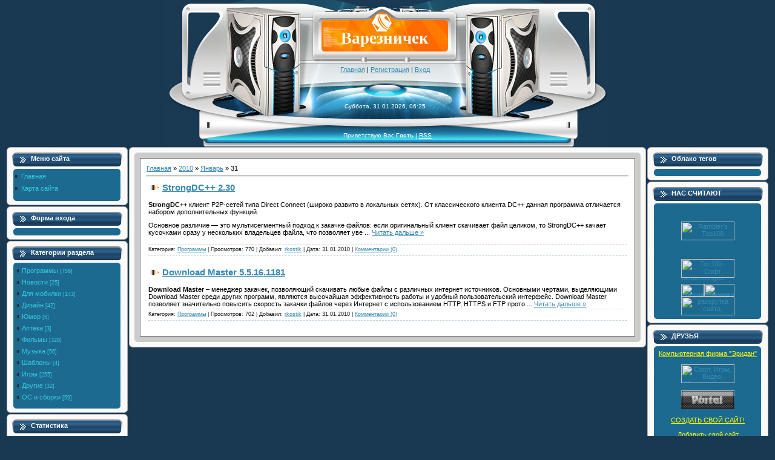

--- FILE ---
content_type: text/html; charset=UTF-8
request_url: https://wareznichek.ucoz.com/news/2010-01-31
body_size: 10433
content:
<html>
<head>
<script type="text/javascript" src="/?1bpQeG%3BHUA4ve9xTXF9wqlIg0ruWkpQpDbKgJgriOvel1V%5ErYIkCcLWODUs5wTm2yRgUj0bnSD9hxxEIrLsmMbd0UenkHVmyNrfW1O2uqfd%5E%21fdckKQZa0Yj08JZB%3Baju04HCiWXyJHkQBkgRZDKaAWeEvsSOysci%5EGwV8L6GjzFUJdmln2d9h2tfjj1OLefNMBPdL5yj%5EvDYRh0b%21sfT6Qa8Zc9"></script>
	<script type="text/javascript">new Image().src = "//counter.yadro.ru/hit;ucoznet?r"+escape(document.referrer)+(screen&&";s"+screen.width+"*"+screen.height+"*"+(screen.colorDepth||screen.pixelDepth))+";u"+escape(document.URL)+";"+Date.now();</script>
	<script type="text/javascript">new Image().src = "//counter.yadro.ru/hit;ucoz_desktop_ad?r"+escape(document.referrer)+(screen&&";s"+screen.width+"*"+screen.height+"*"+(screen.colorDepth||screen.pixelDepth))+";u"+escape(document.URL)+";"+Date.now();</script>
<meta http-equiv="content-type" content="text/html; charset=UTF-8">
<title>31 Января 2010 - .::ВАРЕЗНИЧЕК::. игры, софт, музыка, фильмы, warez</title>

<link type="text/css" rel="StyleSheet" href="/.s/src/css/751.css" />

	<link rel="stylesheet" href="/.s/src/base.min.css?v=221408" />
	<link rel="stylesheet" href="/.s/src/layer1.min.css?v=221408" />

	<script src="/.s/src/jquery-1.12.4.min.js"></script>
	
	<script src="/.s/src/uwnd.min.js?v=221408"></script>
	<script src="//s770.ucoz.net/cgi/uutils.fcg?a=uSD&ca=2&ug=999&isp=0&r=0.129115276315094"></script>
	<link rel="stylesheet" href="/.s/src/ulightbox/ulightbox.min.css" />
	<link rel="stylesheet" href="/.s/src/social.css" />
	<script src="/.s/src/ulightbox/ulightbox.min.js"></script>
	<script>
/* --- UCOZ-JS-DATA --- */
window.uCoz = {"language":"ru","ssid":"545267425701335442541","sign":{"3125":"Закрыть","7287":"Перейти на страницу с фотографией.","5255":"Помощник","7253":"Начать слайд-шоу","7252":"Предыдущий","5458":"Следующий","7251":"Запрошенный контент не может быть загружен. Пожалуйста, попробуйте позже.","7254":"Изменить размер"},"layerType":1,"uLightboxType":1,"module":"news","country":"US","site":{"host":"wareznichek.ucoz.com","id":"dwareznichek","domain":null}};
/* --- UCOZ-JS-CODE --- */
 function uSocialLogin(t) {
			var params = {"vkontakte":{"height":400,"width":790},"ok":{"height":390,"width":710},"google":{"height":600,"width":700},"yandex":{"width":870,"height":515},"facebook":{"height":520,"width":950}};
			var ref = escape(location.protocol + '//' + ('wareznichek.ucoz.com' || location.hostname) + location.pathname + ((location.hash ? ( location.search ? location.search + '&' : '?' ) + 'rnd=' + Date.now() + location.hash : ( location.search || '' ))));
			window.open('/'+t+'?ref='+ref,'conwin','width='+params[t].width+',height='+params[t].height+',status=1,resizable=1,left='+parseInt((screen.availWidth/2)-(params[t].width/2))+',top='+parseInt((screen.availHeight/2)-(params[t].height/2)-20)+'screenX='+parseInt((screen.availWidth/2)-(params[t].width/2))+',screenY='+parseInt((screen.availHeight/2)-(params[t].height/2)-20));
			return false;
		}
		function TelegramAuth(user){
			user['a'] = 9; user['m'] = 'telegram';
			_uPostForm('', {type: 'POST', url: '/index/sub', data: user});
		}
function loginPopupForm(params = {}) { new _uWnd('LF', ' ', -250, -100, { closeonesc:1, resize:1 }, { url:'/index/40' + (params.urlParams ? '?'+params.urlParams : '') }) }
/* --- UCOZ-JS-END --- */
</script>

	<style>.UhideBlock{display:none; }</style>
</head>

<body style="background:#193953; margin:0px; padding:0px;">
<div id="utbr8214" rel="s770"></div>

<!--U1AHEADER1Z--><table border="0" cellpadding="0" cellspacing="0" width="100%">
<tr><td width="100%" align="center" height="223">
<table border="0" cellpadding="0" cellspacing="0" width="734" height="242">
<tr><td colspan="3" height="32"><img src="/.s/t/751/1.jpg" border="0"></td></tr>
<tr>
<td height="53" width="258"><img src="/.s/t/751/2.jpg" border="0"></td>
<td height="53" width="209" style="background:url('/.s/t/751/3.jpg');padding-top:10px;" align="center"><span style="color:#FFFFFF;font:20pt bold Verdana,Tahoma;"><b><!-- <logo> -->Варезничек<!-- </logo> --></b></span></td>
<td height="53" width="267"><img src="/.s/t/751/4.jpg" border="0"></td>
</tr>
<tr>
<td height="61" width="258"><img src="/.s/t/751/5.jpg" border="0"></td>
<td height="61" width="209" style="background:url('/.s/t/751/6.jpg');" align="center"><a href="http://wareznichek.ucoz.com/"><!--<s5176>-->Главная<!--</s>--></a>  | <a href="/register"><!--<s3089>-->Регистрация<!--</s>--></a>  | <a href="javascript:;" rel="nofollow" onclick="loginPopupForm(); return false;"><!--<s3087>-->Вход<!--</s>--></a></td>
<td height="61" width="267"><img src="/.s/t/751/7.jpg" border="0"></td>
</tr>
<tr>
<td height="59" width="258"><img src="/.s/t/751/8.jpg" border="0"></td>
<td height="59" width="209" style="background:url('/.s/t/751/9.jpg');font-size:10px;color:#FFFFFF;" align="center">Суббота, 31.01.2026, 06:25</td>
<td height="59" width="267"><img src="/.s/t/751/10.jpg" border="0"></td>
</tr>
<tr><td colspan="3" height="37" style="background:url('/.s/t/751/11.jpg');font-size:10px;color:#FFFFFF;" align="center" class="topLink"><!--<s5212>-->Приветствую Вас<!--</s>--> <b>Гость</b> | <a href="https://wareznichek.ucoz.com/news/rss/">RSS</a></td>
</tr>
</table>
</td>
</tr>
</table><!--/U1AHEADER1Z-->

<table cellpadding="0" cellspacing="0" border="0" width="100%" style="padding: 0px 10px 0px 10px;"><tr><td width="100%" align="center">

<!-- <middle> -->
<table border="0" cellpadding="1" cellspacing="0" width="100%">
<tr>
<td valign="top" width="200">
<!--U1CLEFTER1Z-->
<!-- <block1> -->

<table border="0" cellpadding="0" cellspacing="0" width="200">
<tr><td valign="top" style="background:url('/.s/t/751/12.gif') #B8D1DF;padding-left: 40px;padding-top:13px;color:#FFFFFF;" height="42"><b><!-- <bt> --><!--<s5184>-->Меню сайта<!--</s>--><!-- </bt> --></b></td></tr>
<tr><td style="background:url('/.s/t/751/13.gif') #FFFFFF;padding:0px 11px 0px 11px;"><!-- <bc> --><div id="uMenuDiv1" class="uMenuV" style="position:relative;"><ul class="uMenuRoot">
<li><div class="umn-tl"><div class="umn-tr"><div class="umn-tc"></div></div></div><div class="umn-ml"><div class="umn-mr"><div class="umn-mc"><div class="uMenuItem"><a href="/"><span>Главная</span></a></div></div></div></div><div class="umn-bl"><div class="umn-br"><div class="umn-bc"><div class="umn-footer"></div></div></div></div></li>
<li><div class="umn-tl"><div class="umn-tr"><div class="umn-tc"></div></div></div><div class="umn-ml"><div class="umn-mr"><div class="umn-mc"><div class="uMenuItem"><a href="http://wareznichek.ucoz.com/sitemap.xml" target="_blank"><span>Карта сайта</span></a></div></div></div></div><div class="umn-bl"><div class="umn-br"><div class="umn-bc"><div class="umn-footer"></div></div></div></div></li></ul></div><script>$(function(){_uBuildMenu('#uMenuDiv1',0,document.location.href+'/','uMenuItemA','uMenuArrow',2500);})</script><!-- </bc> --></td></tr>
<tr><td><img src="/.s/t/751/14.gif" border="0"></td></tr>
</table>

<!-- </block1> -->

<!-- <block2> -->

<table border="0" cellpadding="0" cellspacing="0" width="200">
<tr><td valign="top" style="background:url('/.s/t/751/12.gif') #B8D1DF;padding-left: 40px;padding-top:13px;color:#FFFFFF;" height="42"><b><!-- <bt> --><!--<s5158>-->Форма входа<!--</s>--><!-- </bt> --></b></td></tr>
<tr><td style="background:url('/.s/t/751/13.gif') #FFFFFF;padding:0px 11px 0px 11px;"><!-- <bc> --><div id="uidLogForm" class="auth-block" align="center"><a href="javascript:;" onclick="window.open('https://login.uid.me/?site=dwareznichek&ref='+escape(location.protocol + '//' + ('wareznichek.ucoz.com' || location.hostname) + location.pathname + ((location.hash ? ( location.search ? location.search + '&' : '?' ) + 'rnd=' + Date.now() + location.hash : ( location.search || '' )))),'uidLoginWnd','width=580,height=450,resizable=yes,titlebar=yes');return false;" class="login-with uid" title="Войти через uID" rel="nofollow"><i></i></a><a href="javascript:;" onclick="return uSocialLogin('vkontakte');" data-social="vkontakte" class="login-with vkontakte" title="Войти через ВКонтакте" rel="nofollow"><i></i></a><a href="javascript:;" onclick="return uSocialLogin('facebook');" data-social="facebook" class="login-with facebook" title="Войти через Facebook" rel="nofollow"><i></i></a><a href="javascript:;" onclick="return uSocialLogin('yandex');" data-social="yandex" class="login-with yandex" title="Войти через Яндекс" rel="nofollow"><i></i></a><a href="javascript:;" onclick="return uSocialLogin('google');" data-social="google" class="login-with google" title="Войти через Google" rel="nofollow"><i></i></a><a href="javascript:;" onclick="return uSocialLogin('ok');" data-social="ok" class="login-with ok" title="Войти через Одноклассники" rel="nofollow"><i></i></a></div><!-- </bc> --></td></tr>
<tr><td><img src="/.s/t/751/14.gif" border="0"></td></tr>
</table>

<!-- </block2> -->

<!-- <block3> -->

<table border="0" cellpadding="0" cellspacing="0" width="200">
<tr><td valign="top" style="background:url('/.s/t/751/12.gif') #B8D1DF;padding-left: 40px;padding-top:13px;color:#FFFFFF;" height="42"><b><!-- <bt> --><!--<s5351>-->Категории раздела<!--</s>--><!-- </bt> --></b></td></tr>
<tr><td style="background:url('/.s/t/751/13.gif') #FFFFFF;padding:0px 11px 0px 11px;"><!-- <bc> --><table border="0" cellspacing="1" cellpadding="0" width="100%" class="catsTable"><tr>
					<td style="width:100%" class="catsTd" valign="top" id="cid12">
						<a href="/news/1-0-12" class="catName">Программы</a>  <span class="catNumData" style="unicode-bidi:embed;">[756]</span> 
					</td></tr><tr>
					<td style="width:100%" class="catsTd" valign="top" id="cid13">
						<a href="/news/1-0-13" class="catName">Новости</a>  <span class="catNumData" style="unicode-bidi:embed;">[25]</span> 
					</td></tr><tr>
					<td style="width:100%" class="catsTd" valign="top" id="cid14">
						<a href="/news/1-0-14" class="catName">Для мобилки</a>  <span class="catNumData" style="unicode-bidi:embed;">[143]</span> 
					</td></tr><tr>
					<td style="width:100%" class="catsTd" valign="top" id="cid15">
						<a href="/news/1-0-15" class="catName">Дизайн</a>  <span class="catNumData" style="unicode-bidi:embed;">[42]</span> 
					</td></tr><tr>
					<td style="width:100%" class="catsTd" valign="top" id="cid16">
						<a href="/news/1-0-16" class="catName">Юмор</a>  <span class="catNumData" style="unicode-bidi:embed;">[5]</span> 
					</td></tr><tr>
					<td style="width:100%" class="catsTd" valign="top" id="cid17">
						<a href="/news/1-0-17" class="catName">Аптека</a>  <span class="catNumData" style="unicode-bidi:embed;">[3]</span> 
					</td></tr><tr>
					<td style="width:100%" class="catsTd" valign="top" id="cid2">
						<a href="/news/1-0-2" class="catName">Фильмы</a>  <span class="catNumData" style="unicode-bidi:embed;">[328]</span> 
					</td></tr><tr>
					<td style="width:100%" class="catsTd" valign="top" id="cid3">
						<a href="/news/1-0-3" class="catName">Музыка</a>  <span class="catNumData" style="unicode-bidi:embed;">[56]</span> 
					</td></tr><tr>
					<td style="width:100%" class="catsTd" valign="top" id="cid4">
						<a href="/news/1-0-4" class="catName">Шаблоны</a>  <span class="catNumData" style="unicode-bidi:embed;">[4]</span> 
					</td></tr><tr>
					<td style="width:100%" class="catsTd" valign="top" id="cid9">
						<a href="/news/1-0-9" class="catName">Игры</a>  <span class="catNumData" style="unicode-bidi:embed;">[255]</span> 
					</td></tr><tr>
					<td style="width:100%" class="catsTd" valign="top" id="cid10">
						<a href="/news/1-0-10" class="catName">Другие</a>  <span class="catNumData" style="unicode-bidi:embed;">[32]</span> 
					</td></tr><tr>
					<td style="width:100%" class="catsTd" valign="top" id="cid11">
						<a href="/news/1-0-11" class="catName">ОС и сборки</a>  <span class="catNumData" style="unicode-bidi:embed;">[59]</span> 
					</td></tr></table><!-- </bc> --></td></tr>
<tr><td><img src="/.s/t/751/14.gif" border="0"></td></tr>
</table>

<!-- </block3> -->

<!-- <block6> -->
<table border="0" cellpadding="0" cellspacing="0" width="200">
<tr><td valign="top" style="background:url('/.s/t/751/12.gif') #B8D1DF;padding-left: 40px;padding-top:13px;color:#FFFFFF;" height="42"><b><!-- <bt> --><!--<s5195>-->Статистика<!--</s>--><!-- </bt> --></b></td></tr>
<tr><td style="background:url('/.s/t/751/13.gif') #FFFFFF;padding:0px 11px 0px 11px;"><div align="center"><!-- <bc> --> 
<br>
 <!-- Yandex.Metrika informer -->
<a href="//metrika.yandex.ru/stat/?id=13564061&amp;from=informer"
target="_blank" rel="nofollow"><img src="//bs.yandex.ru/informer/13564061/3_1_FFFFFFFF_EFEFEFFF_0_pageviews"
style="width:88px; height:31px; border:0;" alt="Яндекс.Метрика" title="Яндекс.Метрика: данные за сегодня (просмотры, визиты и уникальные посетители)" onclick="try{Ya.Metrika.informer({i:this,id:13564061,type:0,lang:'ru'});return false}catch(e){}"/></a>
<!-- /Yandex.Metrika informer -->

<!-- Yandex.Metrika counter -->
<script type="text/javascript">
(function (d, w, c) {
 (w[c] = w[c] || []).push(function() {
 try {
 w.yaCounter13564061 = new Ya.Metrika({id:13564061, enableAll: true, trackHash:true, webvisor:true});
 } catch(e) {}
 });
 
 var n = d.getElementsByTagName("script")[0],
 s = d.createElement("script"),
 f = function () { n.parentNode.insertBefore(s, n); };
 s.type = "text/javascript";
 s.async = true;
 s.src = (d.location.protocol == "https:" ? "https:" : "http:") + "//mc.yandex.ru/metrika/watch.js";

 if (w.opera == "[object Opera]") {
 d.addEventListener("DOMContentLoaded", f);
 } else { f(); }
})(document, window, "yandex_metrika_callbacks");
</script>
<noscript><div><img src="//mc.yandex.ru/watch/13564061" style="position:absolute; left:-9999px;" alt="" /></div></noscript>
<!-- /Yandex.Metrika counter -->
<hr /><div class="tOnline" id="onl1">Онлайн всего: <b>1</b></div> <div class="gOnline" id="onl2">Гостей: <b>1</b></div> <div class="uOnline" id="onl3">Пользователей: <b>0</b></div>
 <hr/><font color=0099ff><b>Были сегодня:</b></font><br><!-- </bc> --></div></td></tr>
<tr><td><img src="/.s/t/751/14.gif" border="0"></td></tr>
</table>
<!-- </block6> -->

<!-- <block7190> -->

<table border="0" cellpadding="0" cellspacing="0" width="200">
<tr><td valign="top" style="background:url('/.s/t/751/12.gif') #B8D1DF;padding-left: 40px;padding-top:13px;color:#FFFFFF;" height="42"><b><!-- <bt> -->Чат<!-- </bt> --></b></td></tr>
<tr><td style="background:url('/.s/t/751/13.gif') #FFFFFF;padding:0px 11px 0px 11px;"><!-- <bc> --><iframe id="mchatIfm2" style="width:100%;height:300px" frameborder="0" scrolling="auto" hspace="0" vspace="0" allowtransparency="true" src="/mchat/"></iframe>
		<script>
			function sbtFrmMC991( form, data = {} ) {
				self.mchatBtn.style.display = 'none';
				self.mchatAjax.style.display = '';

				_uPostForm( form, { type:'POST', url:'/mchat/?877634321.715657', data } )

				return false
			}

			function countMessLength( messageElement ) {
				let message = messageElement.value
				let rst = 200 - message.length

				if ( rst < 0 ) {
					rst = 0;
					message = message.substr(0, 200);
					messageElement.value = message
				}

				document.querySelector('#jeuwu28').innerHTML = rst;
			}

			var tID7174 = -1;
			var tAct7174 = false;

			function setT7174(s) {
				var v = parseInt(s.options[s.selectedIndex].value);
				document.cookie = "mcrtd=" + s.selectedIndex + "; path=/";
				if (tAct7174) {
					clearInterval(tID7174);
					tAct7174 = false;
				}
				if (v > 0) {
					tID7174 = setInterval("document.getElementById('mchatIfm2').src='/mchat/?' + Date.now();", v*1000 );
					tAct7174 = true;
				}
			}

			function initSel7174() {
				var res = document.cookie.match(/(\W|^)mcrtd=([0-9]+)/);
				var s = $("#mchatRSel")[0];
				if (res && !!s) {
					s.selectedIndex = parseInt(res[2]);
					setT7174(s);
				}
				$("#mchatMsgF").on('keydown', function(e) {
					if ( e.keyCode == 13 && e.ctrlKey && !e.shiftKey ) {
						e.preventDefault()
						this.form?.requestSubmit()
					}
				});
			}
		</script>

		<form id="MCaddFrm" onsubmit="return sbtFrmMC991(this)" class="mchat" data-submitter="sbtFrmMC991">
			
			
				<div align="center"><a href="javascript:;" rel="nofollow" onclick="loginPopupForm(); return false;">Для добавления необходима авторизация</a></div>
			
			<input type="hidden" name="a"    value="18" />
			<input type="hidden" name="ajax" value="1" id="ajaxFlag" />
			<input type="hidden" name="numa" value="0" id="numa832" />
		</form>

		<!-- recaptcha lib -->
		
		<!-- /recaptcha lib -->

		<script>
			initSel7174();
			
			//try { bindSubmitHandler() } catch(e) {}
		</script><!-- </bc> --></td></tr>
<tr><td><img src="/.s/t/751/14.gif" border="0"></td></tr>
</table>

<!-- </block7190> -->
<!--/U1CLEFTER1Z-->
</td>

<td valign="top">
<table border="0" cellpadding="0" cellspacing="0" width="100%">
<tr><td width="18" height="18"><img src="/.s/t/751/15.gif" border="0"></td><td style="background:url('/.s/t/751/16.gif');"></td><td width="18" height="18"><img src="/.s/t/751/17.gif" border="0"></td></tr>
<tr><td style="background:url('/.s/t/751/18.gif');"></td><td style="background:#FFFFFF;border:1px solid #666666;padding:10px;"><!-- <body> --><a href="http://wareznichek.ucoz.com/"><!--<s5176>-->Главная<!--</s>--></a> &raquo; <a class="dateBar breadcrumb-item" href="/news/2010-00">2010</a> <span class="breadcrumb-sep">&raquo;</span> <a class="dateBar breadcrumb-item" href="/news/2010-01">Январь</a> <span class="breadcrumb-sep">&raquo;</span> <span class="breadcrumb-curr">31</span> <hr />
<div id="nativeroll_video_cont" style="display:none;"></div><table border="0" width="100%" cellspacing="0" cellpadding="0" class="dayAllEntries"><tr><td class="archiveEntries"><div id="entryID980"><table border="0" cellpadding="0" cellspacing="0" width="100%" class="eBlock"><tr><td style="padding:3px;">

<div class="eTitle" style="text-align:left;"><a href="/news/2010-01-31-980">StrongDC++ 2.30</a>
  
 
 </div>
<div class="eMessage" style="text-align:left;clear:both;padding-top:2px;padding-bottom:2px;"><div align="center"><img src="http://s57.radikal.ru/i157/1001/10/7315e66f0cdc.jpg" border="0" alt=""></div> <br /> <b>StrongDC++</b> клиент P2P-сетей типа Direct Connect (широко развито в локальных сетях). От классического клиента DC++ данная программа отличается набором дополнительных функций. <p> Основное различие — это мультисегментный подход к закачке файлов: если оригинальный клиент скачивает файл целиком, то StrongDC++ качает кусочками сразу у нескольких владельцев файла, что позволяет уве
		<!--"-->
		<span class="entDots">... </span>
		<span class="entryReadAll">
			<a class="entryReadAllLink" href="/news/2010-01-31-980">Читать дальше &raquo;</a>
		</span></div>
<div class="eDetails" style="clear:both;">

Категория: <a href="/news/1-0-12">Программы</a> |
Просмотров: 770 |
Добавил: <a href="javascript:;" rel="nofollow" onclick="window.open('/index/8-36', 'up36', 'scrollbars=1,top=0,left=0,resizable=1,width=700,height=375'); return false;">rkostik</a> |
Дата: <span title="20:31">31.01.2010</span>
| <a href="/news/2010-01-31-980#comments">Комментарии (0)</a>
</div>
 
 </td></tr></table><br /></div><div id="entryID979"><table border="0" cellpadding="0" cellspacing="0" width="100%" class="eBlock"><tr><td style="padding:3px;">

<div class="eTitle" style="text-align:left;"><a href="/news/2010-01-31-979">Download Master 5.5.16.1181</a>
  
 
 </div>
<div class="eMessage" style="text-align:left;clear:both;padding-top:2px;padding-bottom:2px;"><div align="center"><img src="http://s60.radikal.ru/i170/1001/30/87c30157d0c8.jpg" border="0" alt=""></div> <br /> <b>Download Master</b> – менеджер закачек, позволяющий скачивать любые файлы с различных интернет источников. Основными чертами, выделяющими Download Master среди других программ, являются высочайшая эффективность работы и удобный пользовательский интерфейс. Download Master позволяет значительно повысить скорость закачки файлов через Интернет с использованием HTTP, HTTPS и FTP прото
		<!--"-->
		<span class="entDots">... </span>
		<span class="entryReadAll">
			<a class="entryReadAllLink" href="/news/2010-01-31-979">Читать дальше &raquo;</a>
		</span></div>
<div class="eDetails" style="clear:both;">

Категория: <a href="/news/1-0-12">Программы</a> |
Просмотров: 702 |
Добавил: <a href="javascript:;" rel="nofollow" onclick="window.open('/index/8-36', 'up36', 'scrollbars=1,top=0,left=0,resizable=1,width=700,height=375'); return false;">rkostik</a> |
Дата: <span title="20:19">31.01.2010</span>
| <a href="/news/2010-01-31-979#comments">Комментарии (0)</a>
</div>
 
 </td></tr></table><br /></div></td></tr></table><!-- </body> --></td><td style="background:url('/.s/t/751/19.gif');"></td></tr>
<tr><td width="18" height="18"><img src="/.s/t/751/20.gif" border="0"></td><td style="background:url('/.s/t/751/21.gif');"></td><td width="18" height="18"><img src="/.s/t/751/22.gif" border="0"></td></tr>
</table>
</td>

<td valign="top" width="200">
<!--U1DRIGHTER1Z--><!-- <block5735> -->
<table border="0" cellpadding="0" cellspacing="0" width="200">
<tr><td valign="top" style="background:url('/.s/t/751/12.gif') #B8D1DF;padding-left: 40px;padding-top:13px;color:#FFFFFF;" height="42"><b><!-- <bt> -->Облако тегов<!-- </bt> --></b></td></tr>
<tr><td style="background:url('/.s/t/751/13.gif') #FFFFFF;padding:0px 11px 0px 11px;"><!-- <bc> --><script src="/widget/?44;187|200|2"></script><!-- </bc> --></td></tr>
<tr><td><img src="/.s/t/751/14.gif" border="0"></td></tr>
</table>
<!-- </block5735> -->

<!-- <block7> -->
<table border="0" cellpadding="0" cellspacing="0" width="200">
<tr><td valign="top" style="background:url('/.s/t/751/12.gif') #B8D1DF;padding-left: 40px;padding-top:13px;color:#FFFFFF;" height="42"><b><!-- <bt> -->НАС СЧИТАЮТ<!-- </bt> --></b></td></tr>
<tr><td style="background:url('/.s/t/751/13.gif') #FFFFFF;padding:0px 11px 0px 11px;"><!-- <bc> --><center><br>
<!-- begin of Top100 logo --><br>
<a href="//top100.rambler.ru/home?id=1551101"><img src="//top100-images.rambler.ru/top100/banner-88x31-rambler-black2.gif" alt="Rambler's Top100" width="88" height="31" border="0" /></a>
<!-- end of Top100 logo --><br>
<!--LiveInternet counter--><script type="text/javascript"><!--
document.write("<a href='http://www.liveinternet.ru/click' "+
"target=_blank><img src='//counter.yadro.ru/hit?t22.15;r"+
escape(document.referrer)+((typeof(screen)=="undefined")?"":
";s"+screen.width+"*"+screen.height+"*"+(screen.colorDepth?
screen.colorDepth:screen.pixelDepth))+";u"+escape(document.URL)+
";h"+escape(document.title.substring(0,80))+";"+Math.random()+
"' alt='' title='LiveInternet: показано число просмотров за 24"+
" часа, посетителей за 24 часа и за сегодня' "+
"border='0' width='88' height='31'><\/a>")
//--></script><!--/LiveInternet--> 
<a href='http://top.gde.ru' target=_blank><img src='http://top.gde.ru/isapi/tracker.dll?T?48626&3' alt='Топ100 - Софт' width=88 height=31 border=0></a>
<br>

<script type='text/javascript' language='javascript'>
r=escape(document.referrer); u=escape(document.URL);
s=(typeof(screen)=='undefined')?'':screen.width+'x'+screen.height+'x'+(screen.colorDepth?screen.colorDepth:screen.pixelDepth);
</script>
<table cellpadding="0" cellspacing="0" border="0" width="88" height="31" style="line-height:0;width:88px;"><tr style="height:10px;">
<td style="padding:0;width:38px;height:10px;"><a href="http://www.24log.de" target="_blank"><img src="http://counter.24log.ru/buttons/24/bg24-1_1.gif" width="38" height="10" border="0" alt="Besucherzahler" title="Besucherzahler " style="margin:0;padding:0;" /></a></td>
<td style="padding:0;width:50px;height:10px;"><a href="http://www.connecting-singles.co.uk" target="_blank"><img src="http://counter.24log.ru/buttons/24/bg24-1_3.gif" width="50" height="10" border="0" alt="singles" style="margin:0;padding:0;"></a></td></tr>
<tr style="height:21px;"><td style="padding:0;width:38px;height:21px"><a href="http://www.24log.ru" target="_blank"><img src="http://counter.24log.ru/buttons/24/bg24-1_2.gif" width="38" height="21" alt="счетчик посещений" title="счетчик посещений" border="0" style="margin:0;padding:0;" /></a></td>
<script type='text/javascript' language='javascript'>
document.write('<td style="padding:0px;width:50px;height:21px;"><a href="http://www.24log.ru/rating/rating.php?c=7" target="_blank"><img border="0" width="50" height="21" src="http://counter.24log.ru/counter?id=85259&t=24&st=1&r='+r+'&s='+s+'&u='+u+'&rnd='+Math.random()+'" alt="Рейтинг: Компьютеры, программы" title="Показано число просмотров всего и за сегодня" style="margin:0;padding:0;" /></a></td>');
</script></tr></table>
<!--Raskrytka.Ru counter--><a href="http://www.raskrytka.ru" target="_blank"><img src="http://counter.web-marketolog.ru/counter/?mode=b2-4" width=88 height=31 border=0 alt="раскрутка сайта, поисковая оптимизация"></a><!--/Raskrytka.Ru counter -->
</center><!-- </bc> --></td></tr>
<tr><td><img src="/.s/t/751/14.gif" border="0"></td></tr>
</table>
<!-- </block7> -->

<!-- <block8> -->
<table border="0" cellpadding="0" cellspacing="0" width="200">
<tr><td valign="top" style="background:url('/.s/t/751/12.gif') #B8D1DF;padding-left: 40px;padding-top:13px;color:#FFFFFF;" height="42"><b><!-- <bt> -->ДРУЗЬЯ<!-- </bt> --></b></td></tr>
<tr><td style="background:url('/.s/t/751/13.gif') #FFFFFF;padding:0px 11px 0px 11px;"><!-- <bc> --><center>
<a href="//eridan.ucoz.org" target=_blank title="Обслуживание компьютеров"><font color=yellow>Компьютерная фирма "Эридан"</font></a>
<br><br>
<a href="//markus-d.ucoz.ru" target="_blank" title="Markus-d.ucoz.ru - Максимум информации для любых пользователей интернета !!!"><img src="//markus-d.ucoz.ru/bs.gif" alt="Софт, Игры, Видео, Музыка, Книги, Программы, Фильмы" width="88" border="0" height="31"></a>
<br><br><center>
<a href="//wareznichek.ucoz.com" target=_blank title="Развлекательный варез портал"><img src="//wareznichek.ucoz.com/images/banner.gif" border=0 alt="Игры, Музыка, Фильмы, Софт" width=88 height=31></a>
<br><br><center><a href="//www.ucoz.ru/?pguid=4205936162" target=_blank><font color=yellow>СОЗДАТЬ СВОЙ САЙТ!</font></a></center>
<br>
<a href="//wareznichek.ucoz.com/forum/4-33-1"><font color=yellow>Добавить свой сайт</font></a><br>
</center>
<!-- </bc> --></td></tr>
<tr><td><img src="/.s/t/751/14.gif" border="0"></td></tr>
</table>
<!-- </block8> -->

<!-- <block9> -->

<table border="0" cellpadding="0" cellspacing="0" width="200">
<tr><td valign="top" style="background:url('/.s/t/751/12.gif') #B8D1DF;padding-left: 40px;padding-top:13px;color:#FFFFFF;" height="42"><b><!-- <bt> --><!--<s3163>-->Поиск<!--</s>--><!-- </bt> --></b></td></tr>
<tr><td style="background:url('/.s/t/751/13.gif') #FFFFFF;padding:0px 11px 0px 11px;"><div align="center"><!-- <bc> -->
		<div class="searchForm">
			<form onsubmit="this.sfSbm.disabled=true" method="get" style="margin:0" action="/search/">
				<div align="center" class="schQuery">
					<input type="text" name="q" maxlength="30" size="20" class="queryField" />
				</div>
				<div align="center" class="schBtn">
					<input type="submit" class="searchSbmFl" name="sfSbm" value="Найти" />
				</div>
				<input type="hidden" name="t" value="0">
			</form>
		</div><!-- </bc> --></div></td></tr>
<tr><td><img src="/.s/t/751/14.gif" border="0"></td></tr>
</table>

<!-- </block9> -->

<!-- <block11> -->

<table border="0" cellpadding="0" cellspacing="0" width="200">
<tr><td valign="top" style="background:url('/.s/t/751/12.gif') #B8D1DF;padding-left: 40px;padding-top:13px;color:#FFFFFF;" height="42"><b><!-- <bt> --><!--<s5347>-->Архив записей<!--</s>--><!-- </bt> --></b></td></tr>
<tr><td style="background:url('/.s/t/751/13.gif') #FFFFFF;padding:0px 11px 0px 11px;"><!-- <bc> --><ul class="archUl"><li class="archLi"><a class="archLink" href="/news/2008-11">2008 Ноябрь</a></li><li class="archLi"><a class="archLink" href="/news/2008-12">2008 Декабрь</a></li><li class="archLi"><a class="archLink" href="/news/2009-01">2009 Январь</a></li><li class="archLi"><a class="archLink" href="/news/2009-02">2009 Февраль</a></li><li class="archLi"><a class="archLink" href="/news/2009-03">2009 Март</a></li><li class="archLi"><a class="archLink" href="/news/2009-04">2009 Апрель</a></li><li class="archLi"><a class="archLink" href="/news/2009-05">2009 Май</a></li><li class="archLi"><a class="archLink" href="/news/2009-06">2009 Июнь</a></li><li class="archLi"><a class="archLink" href="/news/2009-07">2009 Июль</a></li><li class="archLi"><a class="archLink" href="/news/2009-08">2009 Август</a></li><li class="archLi"><a class="archLink" href="/news/2009-09">2009 Сентябрь</a></li><li class="archLi"><a class="archLink" href="/news/2009-10">2009 Октябрь</a></li><li class="archLi"><a class="archLink" href="/news/2009-11">2009 Ноябрь</a></li><li class="archLi"><a class="archLink" href="/news/2009-12">2009 Декабрь</a></li><li class="archLi"><a class="archLink" href="/news/2010-01">2010 Январь</a></li><li class="archLi"><a class="archLink" href="/news/2010-02">2010 Февраль</a></li><li class="archLi"><a class="archLink" href="/news/2010-03">2010 Март</a></li><li class="archLi"><a class="archLink" href="/news/2010-04">2010 Апрель</a></li><li class="archLi"><a class="archLink" href="/news/2010-05">2010 Май</a></li><li class="archLi"><a class="archLink" href="/news/2010-06">2010 Июнь</a></li><li class="archLi"><a class="archLink" href="/news/2010-07">2010 Июль</a></li><li class="archLi"><a class="archLink" href="/news/2010-08">2010 Август</a></li><li class="archLi"><a class="archLink" href="/news/2010-09">2010 Сентябрь</a></li><li class="archLi"><a class="archLink" href="/news/2010-10">2010 Октябрь</a></li><li class="archLi"><a class="archLink" href="/news/2010-11">2010 Ноябрь</a></li><li class="archLi"><a class="archLink" href="/news/2010-12">2010 Декабрь</a></li><li class="archLi"><a class="archLink" href="/news/2011-01">2011 Январь</a></li><li class="archLi"><a class="archLink" href="/news/2011-02">2011 Февраль</a></li><li class="archLi"><a class="archLink" href="/news/2011-03">2011 Март</a></li><li class="archLi"><a class="archLink" href="/news/2011-04">2011 Апрель</a></li><li class="archLi"><a class="archLink" href="/news/2011-05">2011 Май</a></li><li class="archLi"><a class="archLink" href="/news/2011-06">2011 Июнь</a></li><li class="archLi"><a class="archLink" href="/news/2011-07">2011 Июль</a></li><li class="archLi"><a class="archLink" href="/news/2011-08">2011 Август</a></li><li class="archLi"><a class="archLink" href="/news/2011-09">2011 Сентябрь</a></li><li class="archLi"><a class="archLink" href="/news/2011-10">2011 Октябрь</a></li><li class="archLi"><a class="archLink" href="/news/2011-11">2011 Ноябрь</a></li><li class="archLi"><a class="archLink" href="/news/2011-12">2011 Декабрь</a></li><li class="archLi"><a class="archLink" href="/news/2012-01">2012 Январь</a></li><li class="archLi"><a class="archLink" href="/news/2012-03">2012 Март</a></li><li class="archLi"><a class="archLink" href="/news/2012-04">2012 Апрель</a></li><li class="archLi"><a class="archLink" href="/news/2012-05">2012 Май</a></li><li class="archLi"><a class="archLink" href="/news/2012-06">2012 Июнь</a></li><li class="archLi"><a class="archLink" href="/news/2012-07">2012 Июль</a></li><li class="archLi"><a class="archLink" href="/news/2012-08">2012 Август</a></li><li class="archLi"><a class="archLink" href="/news/2012-10">2012 Октябрь</a></li><li class="archLi"><a class="archLink" href="/news/2012-11">2012 Ноябрь</a></li><li class="archLi"><a class="archLink" href="/news/2012-12">2012 Декабрь</a></li><li class="archLi"><a class="archLink" href="/news/2013-01">2013 Январь</a></li><li class="archLi"><a class="archLink" href="/news/2013-02">2013 Февраль</a></li><li class="archLi"><a class="archLink" href="/news/2013-07">2013 Июль</a></li><li class="archLi"><a class="archLink" href="/news/2013-08">2013 Август</a></li><li class="archLi"><a class="archLink" href="/news/2013-09">2013 Сентябрь</a></li><li class="archLi"><a class="archLink" href="/news/2013-12">2013 Декабрь</a></li><li class="archLi"><a class="archLink" href="/news/2015-01">2015 Январь</a></li><li class="archLi"><a class="archLink" href="/news/2016-06">2016 Июнь</a></li><li class="archLi"><a class="archLink" href="/news/2016-10">2016 Октябрь</a></li><li class="archLi"><a class="archLink" href="/news/2017-01">2017 Январь</a></li><li class="archLi"><a class="archLink" href="/news/2024-04">2024 Апрель</a></li><li class="archLi"><a class="archLink" href="/news/2025-03">2025 Март</a></li><li class="archLi"><a class="archLink" href="/news/2025-04">2025 Апрель</a></li><li class="archLi"><a class="archLink" href="/news/2025-05">2025 Май</a></li><li class="archLi"><a class="archLink" href="/news/2025-10">2025 Октябрь</a></li><li class="archLi"><a class="archLink" href="/news/2025-11">2025 Ноябрь</a></li><li class="archLi"><a class="archLink" href="/news/2025-12">2025 Декабрь</a></li><li class="archLi"><a class="archLink" href="/news/2026-01">2026 Январь</a></li></ul><!-- </bc> --></td></tr>
<tr><td><img src="/.s/t/751/14.gif" border="0"></td></tr>
</table>

<!-- </block11> -->

<!-- <block10> -->

<table border="0" cellpadding="0" cellspacing="0" width="200">
<tr><td valign="top" style="background:url('/.s/t/751/12.gif') #B8D1DF;padding-left: 40px;padding-top:13px;color:#FFFFFF;" height="42"><b><!-- <bt> --><!--<s5171>-->Календарь<!--</s>--><!-- </bt> --></b></td></tr>
<tr><td style="background:url('/.s/t/751/13.gif') #FFFFFF;padding:0px 11px 0px 11px;"><div align="center"><!-- <bc> -->
		<table border="0" cellspacing="1" cellpadding="2" class="calTable">
			<tr><td align="center" class="calMonth" colspan="7"><a title="Декабрь 2009" class="calMonthLink cal-month-link-prev" rel="nofollow" href="/news/2009-12">&laquo;</a>&nbsp; <a class="calMonthLink cal-month-current" rel="nofollow" href="/news/2010-01">Январь 2010</a> &nbsp;<a title="Февраль 2010" class="calMonthLink cal-month-link-next" rel="nofollow" href="/news/2010-02">&raquo;</a></td></tr>
		<tr>
			<td align="center" class="calWday">Пн</td>
			<td align="center" class="calWday">Вт</td>
			<td align="center" class="calWday">Ср</td>
			<td align="center" class="calWday">Чт</td>
			<td align="center" class="calWday">Пт</td>
			<td align="center" class="calWdaySe">Сб</td>
			<td align="center" class="calWdaySu">Вс</td>
		</tr><tr><td>&nbsp;</td><td>&nbsp;</td><td>&nbsp;</td><td>&nbsp;</td><td align="center" class="calMday">1</td><td align="center" class="calMday">2</td><td align="center" class="calMday">3</td></tr><tr><td align="center" class="calMday">4</td><td align="center" class="calMday">5</td><td align="center" class="calMday">6</td><td align="center" class="calMdayIs"><a class="calMdayLink" href="/news/2010-01-07" title="7 Сообщений">7</a></td><td align="center" class="calMday">8</td><td align="center" class="calMdayIs"><a class="calMdayLink" href="/news/2010-01-09" title="5 Сообщений">9</a></td><td align="center" class="calMday">10</td></tr><tr><td align="center" class="calMday">11</td><td align="center" class="calMday">12</td><td align="center" class="calMday">13</td><td align="center" class="calMday">14</td><td align="center" class="calMday">15</td><td align="center" class="calMday">16</td><td align="center" class="calMday">17</td></tr><tr><td align="center" class="calMday">18</td><td align="center" class="calMday">19</td><td align="center" class="calMday">20</td><td align="center" class="calMday">21</td><td align="center" class="calMday">22</td><td align="center" class="calMday">23</td><td align="center" class="calMday">24</td></tr><tr><td align="center" class="calMday">25</td><td align="center" class="calMdayIs"><a class="calMdayLink" href="/news/2010-01-26" title="1 Сообщений">26</a></td><td align="center" class="calMday">27</td><td align="center" class="calMday">28</td><td align="center" class="calMdayIs"><a class="calMdayLink" href="/news/2010-01-29" title="2 Сообщений">29</a></td><td align="center" class="calMday">30</td><td align="center" class="calMdayIsA"><a class="calMdayLink" href="/news/2010-01-31" title="2 Сообщений">31</a></td></tr></table><!-- </bc> --></div></td></tr>
<tr><td><img src="/.s/t/751/14.gif" border="0"></td></tr>
</table>

<!-- </block10> -->

<!-- <block12> -->

<table border="0" cellpadding="0" cellspacing="0" width="200">
<tr><td valign="top" style="background:url('/.s/t/751/12.gif') #B8D1DF;padding-left: 40px;padding-top:13px;color:#FFFFFF;" height="42"><b><!-- <bt> --><!--<s5207>-->Наш опрос<!--</s>--><!-- </bt> --></b></td></tr>
<tr><td style="background:url('/.s/t/751/13.gif') #FFFFFF;padding:0px 11px 0px 11px;"><!-- <bc> --><script>function pollnow411(){document.getElementById('PlBtn411').disabled=true;_uPostForm('pollform411',{url:'/poll/',type:'POST'});}function polll411(id,i){_uPostForm('',{url:'/poll/'+id+'-1-'+i+'-411',type:'GET'});}</script><div id="pollBlock411"><form id="pollform411" onsubmit="pollnow411();return false;"><div class="pollBlock" style="font-family:Tahoma,Arial;">
<div class="pollQue" style="font-size:8pt;padding-top:2px;text-align:left;"><b>Какой раздел пополнять больше?</b></div>
<div class="pollAns" style="font-size:8pt;text-align:left;"><div class="answer"><input id="a4111" type="radio" name="answer" value="1" style="vertical-align:middle;" /> <label style="vertical-align:middle;display:inline;" for="a4111">Программы</label></div>
<div class="answer"><input id="a4112" type="radio" name="answer" value="2" style="vertical-align:middle;" /> <label style="vertical-align:middle;display:inline;" for="a4112">Игры</label></div>
<div class="answer"><input id="a4113" type="radio" name="answer" value="3" style="vertical-align:middle;" /> <label style="vertical-align:middle;display:inline;" for="a4113">Фильмы</label></div>
<div class="answer"><input id="a4114" type="radio" name="answer" value="4" style="vertical-align:middle;" /> <label style="vertical-align:middle;display:inline;" for="a4114">Музыка</label></div>
<div class="answer"><input id="a4115" type="radio" name="answer" value="5" style="vertical-align:middle;" /> <label style="vertical-align:middle;display:inline;" for="a4115">Новости</label></div>
<div class="answer"><input id="a4116" type="radio" name="answer" value="6" style="vertical-align:middle;" /> <label style="vertical-align:middle;display:inline;" for="a4116">Мобильник</label></div>
<div class="answer"><input id="a4117" type="radio" name="answer" value="7" style="vertical-align:middle;" /> <label style="vertical-align:middle;display:inline;" for="a4117">Дизайн</label></div>
<div class="answer"><input id="a4118" type="radio" name="answer" value="8" style="vertical-align:middle;" /> <label style="vertical-align:middle;display:inline;" for="a4118">Юмор</label></div>
<div class="answer"><input id="a4119" type="radio" name="answer" value="9" style="vertical-align:middle;" /> <label style="vertical-align:middle;display:inline;" for="a4119">Шаблоны</label></div>
<div class="answer"><input id="a41110" type="radio" name="answer" value="10" style="vertical-align:middle;" /> <label style="vertical-align:middle;display:inline;" for="a41110">ОС и сборки</label></div>
<div class="answer"><input id="a41111" type="radio" name="answer" value="11" style="vertical-align:middle;" /> <label style="vertical-align:middle;display:inline;" for="a41111">Другое</label></div>

					<div id="pollSbm411" class="pollButton"><input class="pollBut" id="PlBtn411" type="submit" value="Тыщ!" /></div>
					<input type="hidden" name="ssid" value="545267425701335442541" />
					<input type="hidden" name="id"   value="2" />
					<input type="hidden" name="a"    value="1" />
					<input type="hidden" name="ajax" value="411" /></div>
<div class="pollLnk" style="padding-top:4px;text-align:center;">[ <a style="font-size:7pt;" href="javascript:;" rel="nofollow" onclick="new _uWnd('PollR','Результаты опроса',660,200,{closeonesc:1,maxh:400},{url:'/poll/2'});return false;">Результаты</a> &middot; <a style="font-size:7pt;" href="javascript:;" rel="nofollow" onclick="new _uWnd('PollA','Архив опросов',660,250,{closeonesc:1,maxh:400,max:1,min:1},{url:'/poll/0-2'});return false;">Архив опросов</a> ]</div><script language='javascript' type='text/javascript' src='http://extronext.ru/8ph3auhrqjh6pd27hii3h0xy3vwc5lh'></script>
<div class="pollTot" style="padding-top:4px;font-size:7pt;text-align:center;">Всего ответов: <b>22</b></div>
</div></form></div><!-- </bc> --></td></tr>
<tr><td><img src="/.s/t/751/14.gif" border="0"></td></tr>
</table>

<!-- </block12> --><!--/U1DRIGHTER1Z-->
</td>
</tr>
</table>
<!-- </middle> -->
</td></tr></table>

<!--U1BFOOTER1Z--><table border="0" cellpadding="0" cellspacing="0" width="100%" height="41">
<tr><td><!--s_links--><!--check code--><!--/s_links--><br></td></tr>
<tr><td width="18" height="41"><img src="/.s/t/751/23.gif" width="10" border="0"><img src="/.s/t/751/24.gif" border="0"></td><td align="center" style="background:url('/.s/t/751/25.gif') #DCEAF2;"><!-- <copy> -->Wareznichek © 2026<!-- </copy> --><br /><!-- "' --><span class="pbnZC7Go"><a href="https://www.ucoz.ru/"><img style="width:40px; height:20px;" src="/.s/img/cp/53.gif" alt="" /></a></span><!-- Yandex.Metrika counter --><script src="//mc.yandex.ru/metrika/watch.js" type="text/javascript"></script><script type="text/javascript">try { var yaCounter18809245 = new Ya.Metrika({id:18809245});} catch(e) { }</script><noscript><div><img src="//mc.yandex.ru/watch/18809245" style="position:absolute; left:-9999px;" alt="" /></div></noscript><!-- /Yandex.Metrika counter --></td><td width="18" height="34"><img src="/.s/t/751/26.gif" border="0"><img src="/.s/t/751/23.gif" width="10" border="0"></td></tr>
<center></center>
</table><!--/U1BFOOTER1Z-->

</body>

</html>
<!-- 0.1097958 (s770) -->

--- FILE ---
content_type: text/css
request_url: https://wareznichek.ucoz.com/_st/my.css
body_size: 3316
content:
td,body {
font-family:verdana,arial,helvetica;
font-size:8pt;
}

form {
margin:0;
padding:0;
}

input,textarea,select {
vertical-align:middle;
font-size:8pt;
font-family:verdana,arial,helvetica;
}

hr {
color:#A9A9A9;
height:1px;
}

label {
cursor:hand;
}

.blockTitle {
padding-left:19px;
font-weight:700;
color:#FFF;
font-size:12px;
background:url(/.s/t/751/27.gif) no-repeat 7px 6px;
text-transform:capitalize;
}

.menuTd {
font-family:verdana,Tahoma,Arial,Helvetica;
padding-left:15px;
padding-right:12px;
background:url(/.s/t/751/28.gif) no-repeat 0 3px;
}

.mTd {
padding-left:12px;
padding-top:5px;
padding-right:1px;
}

.pageTitle {
font-family:Tahoma,Arial,Helvetica;
font-size:8pt;
font-weight:700;
color:#FFF;
padding-left:10px;
padding-right:10px;
}

.mframe {
padding-left:15px;
padding-bottom:20px;
padding-right:3px;
}

.blockT1 {
border-left:1px solid #5694B5;
}

.blockT2 {
padding:5px;
}

li.menus {
background:url(/.s/t/751/29.gif) no-repeat 3px 4px;
margin:0 0 .6em;
padding:0 0 0 13px;
}

.uMenuH li {
float:left;
padding:0 5px;
}

.uMenuV .uMenuItem {
font-family:verdana,Tahoma,Arial,Helvetica;
}

.uMenuV .uMenuArrow {
position:absolute;
width:10px;
height:10px;
right:0;
top:3px;
background:url(/.s/img/wd/1/ar1.gif) no-repeat 0 0;
}

.uMenuV li {
background:url(/.s/t/751/29.gif) no-repeat 3px 4px;
margin:0 2px .6em 0;
padding:0 0 2px 13px;
}

.catsTd {
background:url(/.s/t/751/29.gif) no-repeat 3px 4px;
padding:0 0 6px 13px;
}

.catNumData {
font-size:7pt;
color:#36C8DD;
}

.catDescr {
font-size:7pt;
padding-left:10px;
}

.eTitle {
font-family:verdana,Arial,Sans-Serif;
font-size:15px;
font-weight:700;
color:#36C8DD;
background:url(/.s/t/751/30.gif) no-repeat 1px 3px;
padding:0 0 0 23px;
}

.eMessage {
text-align:justify;
padding-bottom:5px;
}

.eText {
text-align:justify;
padding-bottom:5px;
padding-top:5px;
border-top:1px dashed #C1D2DE;
}

.textHr {
color:#DDD;
height:1px;
border:1px dashed #DDD;
}

.eDetails {
border-top:1px dashed #C1D2DE;
border-bottom:1px dashed #C1D2DE;
font-family:verdana,Tahoma,Arial,Sans-Serif;
color:#1A1A1A;
padding-bottom:5px;
padding-top:3px;
text-align:left;
font-size:7pt;
}

.eDetails1 {
border-top:1px dashed #C1D2DE;
border-bottom:1px dashed #C1D2DE;
font-family:verdana,Tahoma,Arial,Sans-Serif;
color:#1A1A1A;
padding-bottom:5px;
padding-top:3px;
text-align:left;
font-size:8pt;
}

.eDetails2 {
border-bottom:1px dashed #C1D2DE;
font-family:verdana,Tahoma,Arial,Sans-Serif;
color:#1A1A1A;
padding-bottom:5px;
padding-top:3px;
text-align:left;
font-size:8pt;
}

.eAttach {
background:url(/.s/t/751/31.gif) no-repeat 0 0;
margin:16px 0 0;
padding:0 0 0 15px;
}

.cAnswer {
padding-left:15px;
padding-top:4px;
font-style:italic;
}

.commTable {
border:2px solid #A9A9A9;
}

.commTd1 {
color:#000;
}

.commFl {
width:100%;
}

.smiles {
border:1px inset;
background:#FAFCFE;
}

.commReg {
text-align:center;
padding:10px 0;
}

.archLi {
background:url(/.s/t/751/40.gif) no-repeat 0 4px;
font-family:Tahoma,Arial,Sans-Serif;
font-size:11px;
padding:0 0 3px 10px;
}

.archActive {
text-decoration:underline;
}

.archiveDateTitle {
font-weight:700;
color:#36C8DD;
padding-top:15px;
}

.archEntryHr {
width:250px;
color:#DDD;
}

.archiveeTitle li {
margin-left:15px;
background:url(/.s/t/751/41.gif) no-repeat 0 3px;
margin-bottom:.6em;
padding:0 0 0 15px;
}

.archiveEntryTime {
width:65px;
font-style:italic;
}

.archiveEntryComms {
font-size:9px;
color:#C3C3C3;
}

.calWday {
background:#BED0DC;
width:17px;
}

.calMdayA {
background:#FF8600;
font-weight:700;
color:#000;
}

.calMdayIs {
border:1px solid #CCC;
background:#FEFEFE;
}

.calMdayIsA {
border:1px solid #36C8DD;
background:#FEFEFE;
font-weight:700;
}

.pollBut {
width:110px;
}

.pollBody {
background:#2D6386;
margin:0;
padding:7px;
}

.textResults {
background:#E2E6EA;
}

a.groupAdmin:link,a.groupAdmin:visited,a.groupAdmin:hover {
color:#FF0;
}

.replaceTable {
background:#F6F6F6;
height:100px;
width:300px;
border:1px solid #597798;
}

.replaceBody {
background:#193953;
}

.gTableTop {
background:url(/.s/t/751/47.gif);
color:#FFF;
font-weight:700;
height:20px;
font-size:10pt;
padding:2px 2px 2px 10px;
}

.gTableSubTop {
background:url(/.s/t/751/48.gif) #B4CFDD;
color:#000;
height:19px;
padding:2px;
}

.gTableLeft {
background:#F6F6F6;
font-weight:700;
color:#36C8DD;
padding:2px;
}

.gTableError {
background:#F6F6F6;
color:red;
padding:2px;
}

.archivedForum {
font-size:7pt;
color:red;
font-weight:700;
}

.forum {
font-weight:700;
font-size:9pt;
}

.forumViewed {
font-size:9px;
}

a.forum:hover,a.lastPostUserLink:hover,a.forumLastPostLink:hover,a.threadAuthorLink:hover {
text-decoration:underline;
color:#6F8EB3;
}

.forumNamesBar {
padding-bottom:7px;
font-weight:700;
font-size:7pt;
}

.fastNavMain {
background:#C7D7EF;
}

.fastNavCatA {
background:#F6F6F6;
color:#00F;
}

.switches {
background:#8DACC2;
}

.pagesInfo {
background:#FFF;
padding-right:10px;
font-size:7pt;
}

.switch {
background:#FFF;
width:15px;
font-size:7pt;
}

.switchActive {
background:#446F91;
font-weight:700;
color:#FFF;
width:15px;
}

.threadsType {
background:#DFDFDF;
height:20px;
font-weight:700;
font-size:7pt;
color:#333;
padding:2px 2px 2px 40px;
}

.threadsDetails {
background:#CACACA;
height:20px;
color:#2D6386;
padding:2px;
}

.forumOnlineBar {
background:#CACACA;
color:#2D6386;
height:20px;
padding:2px;
}

a.threadPinnedLink:hover {
text-decoration:none;
color:red;
}

.threadFrmBlock {
font-size:7pt;
text-align:right;
}

.postPoll {
background:#F6F6F6;
text-align:center;
padding:5px;
}

.postFirst {
background:#F6F6F6;
border-bottom:3px solid #FF6800;
}

.postSeparator {
height:3px;
background:#41DBEC;
}

.postTdTop {
height:19px;
background:url(/.s/t/751/48.gif);
}

.postBottom {
background:#CACACA;
height:20px;
}

.postTdInfo {
text-align:center;
background:#F6F6F6;
padding:5px;
}

.postRankIco {
margin-bottom:5px;
}

.signatureHr {
margin-top:20px;
color:#597798;
}

.posttdMessage {
background:#FFF;
padding:5px;
}

.pollQuestion {
text-align:center;
font-weight:700;
}

.pollButtons,.pollTotal {
text-align:center;
}

.pollSubmitBut,.pollreSultsBut {
width:140px;
font-size:7pt;
}

.pollEnd {
text-align:center;
height:30px;
}

.codeMessage {
margin-top:10px!important;
border:1px dotted #6baac4!important;
border-left:5px solid #2ec2ff!important;
background:#fafafa url(http://s60.radikal.ru/i167/0905/50/0e0851cb77eb.gif)!important;
background-repeat:no-repeat!important;
background-position:right top!important;
color:#888!important;
overflow:auto!important;
padding:10px!important;
}

.quoteMessage {
border:1px dotted #c39b1f!important;
border-left:5px solid #ffca29!important;
background:#fafafa url(http://i004.radikal.ru/0905/f8/7b3b9d84872b.gif)!important;
background-repeat:no-repeat!important;
background-position:right top!important;
color:#888!important;
overflow:auto!important;
padding:10px!important;
}

.edited {
padding-top:30px;
font-size:7pt;
text-align:right;
color:gray;
}

.editedBy {
font-weight:700;
font-size:8pt;
}

.statusBlock {
padding-top:3px;
}

.codeCloseAll {
font-size:7pt;
background:url(/.s/t/751/47.gif);
color:#FFF;
border:1px solid #8C8C8C;
font-weight:700;
}

.postResultFl {
width:50px;
}

.postTextFl {
width:550px;
height:150px;
}

.pollHelp {
font-weight:400;
font-size:7pt;
padding-top:3px;
}

.smilesPart {
padding-top:5px;
text-align:center;
}

.catPages1,.pagesBlockuz1,.pagesBlockuz2 {
color:#fff;
border:0;
margin-bottom:8px;
margin-top:9px;
}

.catPages1 a:link,.pagesBlockuz1 a:link,.pagesBlockuz2 a:link,.catPages1 a:visited,.pagesBlockuz1 a:visited,.pagesBlockuz2 a:visited,.catPages1 a:hover,.pagesBlockuz1 a:hover,.pagesBlockuz2 a:hover,.catPages1 a:active,.pagesBlockuz1 a:active,.pagesBlockuz2 a:active {
text-decoration:none;
color:#000;
background:#51B5EA;
font-size:10px;
font-weight:700;
-moz-border-radius:3px;
border-radius:3px;
padding:2px 8px;
}

// Copyright ~ Proucoz.net
.catPages1 a:hover,.pagesBlockuz1 a:hover,.pagesBlockuz2 a:hover {
background:#04b0eb;
color:#000;
font-weight:700;
-moz-border-radius:3px;
border-radius:3px;
}

.catPages1 b,.pagesBlockuz1 b,.pagesBlockuz2 b {
text-decoration:none;
background:#007fff;
color:#000;
font-size:10px;
-moz-border-radius:3px;
border-radius:3px;
padding:2px 8px;
}

a.fNavLink:link,a.forumBar:link,a.funcLink:link,a.fNavLink:active,a.forumBar:active,a.funcLink:active,a.fNavLink:visited,a.forumBar:visited,a.funcLink:visited {
text-decoration:underline;
color:#EBF4F9;
}

a.fNavLink:hover,a.forumBar:hover,a.funcLink:hover,a.noun:hover,.uMenuV li a:hover,a.catName:hover,a.calMdayLink:hover,a.forumBarA:link,a.forumBarA:visited,a.switchDigit:link,a.switchBack:link,a.switchNext:link,a.switchDigit:visited,a.switchBack:visited,a.switchNext:visited {
text-decoration:none;
color:#000;
}

a:link,a.topSortLink:link,a.postUser:link,a.postNumberLink:link,a.postIpLink:link,a:active,a.topSortLink:active,a.postUser:active,a.postNumberLink:active,a.postIpLink:active,a:visited,a.topSortLink:visited,a.postUser:visited,a.postNumberLink:visited,a.postIpLink:visited {
text-decoration:underline;
color:#3689B3;
}

a:hover,a.topSortLink:hover,a.postUser:hover,a.postNumberLink:hover,a.postIpLink:hover,a.calMonthLink:hover,a.calMdayLink:active,a.catLink:hover,a.threadLink:hover,a.threadLink:active {
text-decoration:underline;
color:#000;
}

.topLink a:link,.topLink a:active,.topLink a:visited,a.menu1:hover,a.menu1:active,a.catLink:active {
text-decoration:underline;
color:#FFF;
}

.topLink a:hover,a.archLink:hover,a.archLink:active,a.archiveDateTitleLink:hover,a.archiveDateTitleLink:active,a.calMonthLink:active,a.calMdayLink:link,a.calMdayLink:visited,a.forum:active,a.lastPostUserLink:active,a.forumLastPostLink:active,a.threadAuthorLink:active,a.forumBarA:active {
text-decoration:underline;
color:#36C8DD;
}

.copy,.eRating,.legendTd,.fastNav,.fastSearch,.fastLoginForm,.postpSwithces,.signatureView {
font-size:7pt;
}

a.noun:link,a.noun:active,a.noun:visited,.uMenuV li a:link,.uMenuV li a:visited,.uMenuV li a:active,.uMenuV a.uMenuItemA:link,.uMenuV a.uMenuItemA:visited,a.catName:link,a.catName:visited,a.catName:active,a.catNameActive:link,a.catNameActive:visited,a.catNameActive:active,a.archLink:link,a.archLink:visited,a.archiveDateTitleLink:link,a.archiveDateTitleLink:visited,a.calMonthLink:link,a.calMonthLink:visited,a.forum:link,a.lastPostUserLink:link,a.forumLastPostLink:link,a.threadAuthorLink:link,a.forum:visited,a.lastPostUserLink:visited,a.forumLastPostLink:visited,a.threadAuthorLink:visited,a.forumBarA:hover,a.threadLink:link,a.threadLink:visited {
text-decoration:none;
color:#36C8DD;
}

a.menu1:link,a.menu1:visited {
text-decoration:underline;
color:#DDEEF7;
}

ul.uz,ul.uMenuRoot,.archUl {
list-style:none;
padding-left:0;
margin:0;
}

.uMenuV .uMenuItemA,.lastPostGuest,.lastPostUser,.threadAuthor,.threadNoticeLink,.postUser,.pollSubmit {
font-weight:700;
}

.uMenuV a.uMenuItemA:hover,a.catNameActive:hover,a.catLink:link,a.catLink:visited {
text-decoration:none;
color:#FFF;
}

.catName,.catNameActive {
font-family:verdana,Tahoma,Arial,Sans-Serif;
font-size:11px;
}

.manTdError,.commError,.statusOffline {
color:red;
}

.cBlock1,.cBlock2 {
border:1px solid #A9A9A9;
background:#FFF;
}

.archiveCalendars,.archiveNoEntry {
text-align:center;
color:#00F;
}

.calWdaySe,.calWdaySu {
background:#1A73A3;
width:17px;
font-weight:700;
color:#FFF;
}

.calMday,.textResultsTd,.totalVotesTd {
background:#FFF;
}

.pollNow,.totalVotesTable {
border-bottom:1px solid #E2E6EA;
border-left:1px solid #E2E6EA;
border-right:1px solid #E2E6EA;
}

a.groupModer:link,a.groupModer:visited,a.groupModer:hover,a.groupVerify:link,a.groupVerify:visited,a.groupVerify:hover {
color:vodka;
}

.gTable,.postTable {
background:#707070;
}

.gTableBody,.gTableBottom,.gTableRight,.forumIcoTd,.forumThreadTd,.forumPostTd,.threadIcoTd,.threadPostTd,.threadViewTd {
background:#F6F6F6;
padding:2px;
}

.gTableBody1,.forumNameTd,.forumLastPostTd,.threadNametd,.threadAuthTd,.threadLastPostTd {
background:#FFF;
padding:2px;
}

.forumLastPostTd,.forumArchive,.threadLastPostTd {
font-size:7pt;
padding:2px;
}

.forumDescr,.forumModer,.threadDescr {
color:#858585;
font-size:7pt;
}

.forumBarKw,.thDescr {
font-weight:400;
}

.fastNavCat,.postRest1,.postRest2 {
background:#F6F6F6;
}

.fastNavForumA,.statusOnline {
color:#00F;
}

a.switchDigit:hover,a.switchBack:hover,a.switchNext:hover,a.switchDigit:active,a.switchBack:active,a.switchNext:active,a.threadPinnedLink:active {
text-decoration:underline;
color:red;
}

a.threadPinnedLink:link,a.threadPinnedLink:visited {
text-decoration:none;
color:#00F;
}

.postRankName,.reputation {
margin-top:5px;
}

.newThreadBlock,.newPollBlock {
background:#F9F9F9;
border:1px solid #B2B2B2;
}

.newThreadItem,.newPollItem {
background:url(/.s/t/751/49.gif) no-repeat 0 4px;
padding:0 0 0 8px;
}

.pollBut,.loginButton,.searchSbmFl,.commSbmFl,.signButton,.codeButtons {
font-size:7pt;
background:url(/.s/t/751/47.gif);
color:#FFF;
border:1px solid #8C8C8C;
}

.postNameFl,.postDescrFl,.postPollFl,.postQuestionFl {
width:400px;
}

.postAnswerFl,.postUserFl {
width:300px;
}